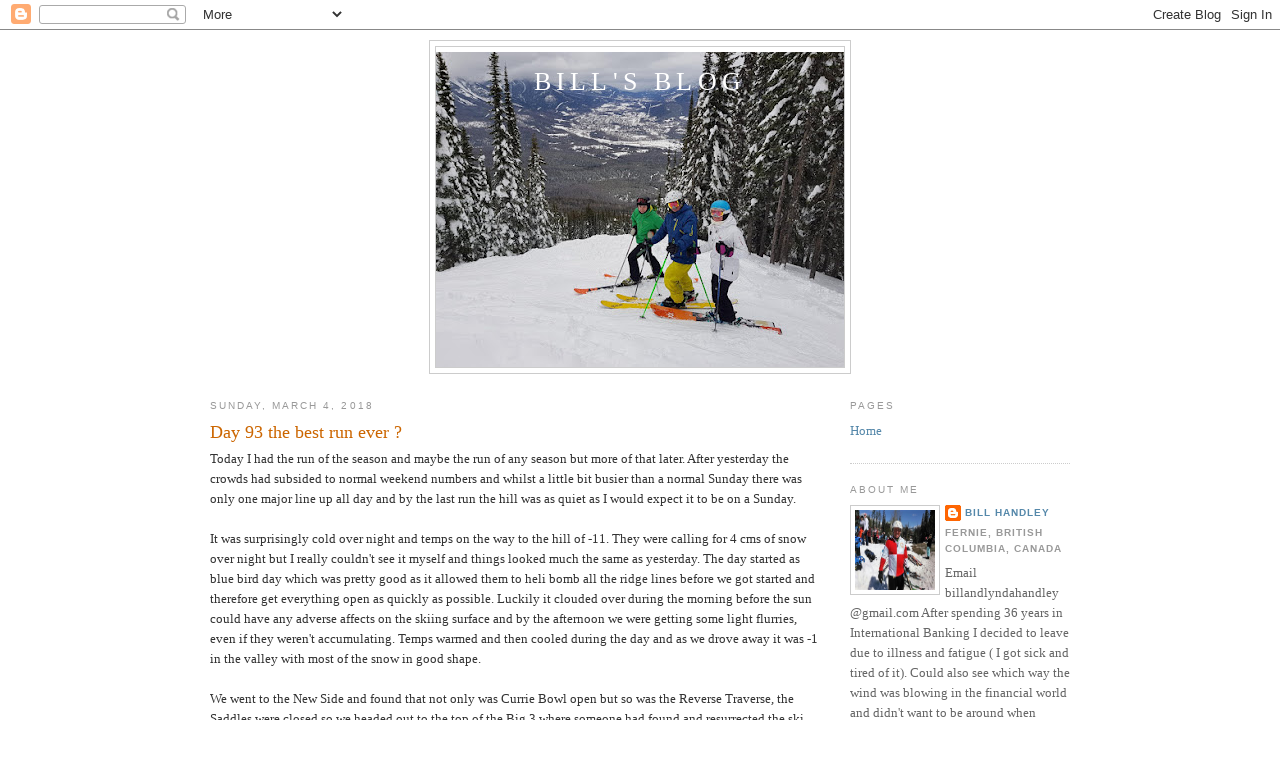

--- FILE ---
content_type: text/html; charset=UTF-8
request_url: http://www.billhandley.com/b/stats?style=BLACK_TRANSPARENT&timeRange=ALL_TIME&token=APq4FmDW25zmIDbObqI391FdGrr2UbujMm4VHC3C30CpjAAvqx4xVlpoVNtZdnqj-KCwF58RrQAiwlGMA8iasBVOK-RBvBI7TA
body_size: 244
content:
{"total":2749018,"sparklineOptions":{"backgroundColor":{"fillOpacity":0.1,"fill":"#000000"},"series":[{"areaOpacity":0.3,"color":"#202020"}]},"sparklineData":[[0,17],[1,1],[2,3],[3,2],[4,1],[5,2],[6,2],[7,2],[8,3],[9,11],[10,11],[11,7],[12,3],[13,4],[14,5],[15,6],[16,7],[17,3],[18,9],[19,100],[20,2],[21,5],[22,5],[23,1],[24,3],[25,3],[26,4],[27,4],[28,2],[29,1]],"nextTickMs":1200000}